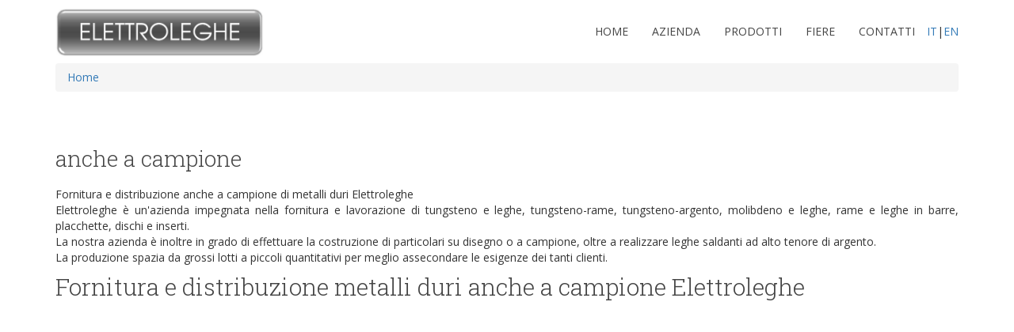

--- FILE ---
content_type: text/html; charset=utf-8
request_url: https://www.elettroleghe.it/seomagic/fornitura-e-distribuzione-metalli-duri-anche-a-campione
body_size: 5792
content:

<!DOCTYPE html>
<html xmlns="http://www.w3.org/1999/xhtml">
<head><title>
	Elettroleghe - Fornitura e distribuzione metalli duri anche a campione
</title><meta charset="utf-8" /><meta http-equiv="x-ua-compatible" content="ie=edge" /><meta name="viewport" content="width=device-width, initial-scale=1" /><link href="https://fonts.googleapis.com/css?family=Open+Sans:400,600,700" rel="stylesheet" type="text/css" /><link href="https://fonts.googleapis.com/css?family=Roboto+Slab:400,300,700" rel="stylesheet" type="text/css" /><link rel="shortcut icon" type="image/x-icon" href="/img/favicon.ico" /><link rel="stylesheet" href="/css/bootstrap.min.css" /> <link rel='stylesheet' href='https://maxcdn.bootstrapcdn.com/font-awesome/4.6.3/css/font-awesome.min.css' /><link rel="stylesheet" href="/css/owl.carousel.css" /><link rel="stylesheet" href="/css/animate.css" /><link rel="stylesheet" href="/css/fancybox/jquery.fancybox.css" /><link rel="stylesheet" href="/css/meanmenu.min.css" /><link rel="stylesheet" type="text/css" href="/lib/rs-plugin/css/settings.css" media="screen" /><link rel="stylesheet" href="/css/normalize.css" /><link rel="stylesheet" href="/css/css.ashx?main.css" /><link rel="stylesheet" href="/css/css.ashx?style.css" /><link rel="stylesheet" href="/css/responsive.css" /><link rel="stylesheet" href="/css/css.ashx?style2.css" /><link href="/css/customization.css" rel="stylesheet" />		
        <script src="/js/vendor/modernizr-2.8.3.min.js"></script>  
    <script src="/js/vendor/jquery-1.11.2.min.js"></script>
    

</head>
<body class="home-2 home-3">
    
<form method="post" action="fornitura-e-distribuzione-metalli-duri-anche-a-campione" id="form1">
<div class="aspNetHidden">
<input type="hidden" name="__EVENTTARGET" id="__EVENTTARGET" value="" />
<input type="hidden" name="__EVENTARGUMENT" id="__EVENTARGUMENT" value="" />
<input type="hidden" name="__VIEWSTATE" id="__VIEWSTATE" value="/[base64]/R/hl9Acmv/TqX/ij4nzJbvoIAoNlZkoZrpPl6uS4w==" />
</div>

<script type="text/javascript">
//<![CDATA[
var theForm = document.forms['form1'];
if (!theForm) {
    theForm = document.form1;
}
function __doPostBack(eventTarget, eventArgument) {
    if (!theForm.onsubmit || (theForm.onsubmit() != false)) {
        theForm.__EVENTTARGET.value = eventTarget;
        theForm.__EVENTARGUMENT.value = eventArgument;
        theForm.submit();
    }
}
//]]>
</script>


<script src="/WebResource.axd?d=i0Eg2KlVhD4p7PNaQGCYiEjao_X_LwoLaQKR1_mLSW--ZAqCf0KrNymd20mcDj09navMD1Ccy7UVbU1y4EeXUmuo9IJkdx5s0Ah9mDrW7tg1&amp;t=638286137964787378" type="text/javascript"></script>


<script src="/ScriptResource.axd?d=QbOyqxdyx3xX-JVyBbtJ0loyZ1mO57K4YLoBAuvjAaR-ns8yGWLO2O4pG-TL0ybqza_ljTGuztRhXqT7zLmSk2fCGQcLMZ588MxQFG2-w8AgeBjGikOTAmyk2iLpoEHWQro2lVgBCKXP1kJ5pksE3yGN1Xuum-PUVW2l54YJM3ADWnhTY1jXi1gCg6F5wu0v0&amp;t=13798092" type="text/javascript"></script>
<script type="text/javascript">
//<![CDATA[
if (typeof(Sys) === 'undefined') throw new Error('ASP.NET Ajax client-side framework failed to load.');
//]]>
</script>

<script src="/ScriptResource.axd?d=SxGvTEPtmGCMKcHK0rRxR6gEfmCxzY2ANwL2Ntbgcm5WLa4Rwlw8xrPR8sDr0r5wjxRtO_EaXg9DQqb0d-SWroXoWRvVOR5hbzNWVW7WHAcyIkOF9UhfUd1J4tuNtRW0aLcUYsb4v4IgcbjZTQYWVBR7PpBTbhyiyHVUgn8zvPqg37bfJT1RpCirtlexAYYo0&amp;t=13798092" type="text/javascript"></script>
<div class="aspNetHidden">

	<input type="hidden" name="__VIEWSTATEGENERATOR" id="__VIEWSTATEGENERATOR" value="23ECC8C0" />
	<input type="hidden" name="__EVENTVALIDATION" id="__EVENTVALIDATION" value="/wEdAAMJbxEodszL7YvnGcGxVgSgmVV4DyvrlnfgsK8M3xNzoN97bOLDO5vJXrfZ//H3TSjLCDb+RXKg3gATKLRoMsrp+uj4iyLGIE+S7VuDODfr8A==" />
</div>
     <div>
	<!-- header start -->
	<header>
		<div class="header-area">
			<div class="container">
				<div class="row">
					<!-- logo start -->
					<div class="col-md-2 col-lg-3">
						<div class="logo">
							<a href="/"><img src="/images/logo.png"  alt=""  /></a>
						</div>
					</div>
					<!-- logo end -->
					<!-- mainmenu start -->
					<div class="col-md-10 col-lg-9">
                        <div class="language">
                            <a href="/it/"><span>IT</span></a><span>|</span><a href="/en/"><span>EN</span></a>
                        </div>
						<div class="mainmenu">
							<nav>								
 <ul id="nav">
<li class=" spanMenu_home selected no-children1">
<a  href="https://www.elettroleghe.it/it/"><span class="spanMenu spanMenu_home selected">Home</span></a></li>
<li class=" spanMenu_azienda no-children1">
<a  href="https://www.elettroleghe.it/it/azienda/"><span class="spanMenu spanMenu_azienda">Azienda</span></a></li>
<li class=" spanMenu_prodotti no-children1">
<a  href="https://www.elettroleghe.it/it/prodotti/"><span class="spanMenu spanMenu_prodotti">Prodotti</span></a></li>
<li class=" spanMenu_fiere no-children1">
<a  href="https://www.elettroleghe.it/it/fiere/"><span class="spanMenu spanMenu_fiere">Fiere</span></a></li>
<li class=" spanMenu_contatti no-children1">
<a  href="https://www.elettroleghe.it/it/contatti/"><span class="spanMenu spanMenu_contatti">Contatti</span></a></li>
</ul>

							</nav>
						</div>
					</div>
					<!-- mainmenu end -->
				</div>
			</div>
		</div>
		<!-- mobile-menu-area start -->
		<div class="mobile-menu-area">
			<div class="container">
                <div class="language">
                            <a href="/it/"><span>IT</span></a><span>|</span><a href="/en/"><span>EN</span></a>
                        </div>
				<div class="row">
					<div class="col-md-12">
						<div class="mobile-menu">
							<div class="logo">
							<a href="/"><img src="/images/logo.png" style="height:20px;"  alt="" /></a>
							</div>
							<nav id="dropdown">
<ul>
<li class=" spanMenu_home selected no-children1">
<a  href="https://www.elettroleghe.it/it/"><span class="spanMenu spanMenu_home selected">Home</span></a></li>
<li class=" spanMenu_azienda no-children1">
<a  href="https://www.elettroleghe.it/it/azienda/"><span class="spanMenu spanMenu_azienda">Azienda</span></a></li>
<li class=" spanMenu_prodotti no-children1">
<a  href="https://www.elettroleghe.it/it/prodotti/"><span class="spanMenu spanMenu_prodotti">Prodotti</span></a></li>
<li class=" spanMenu_fiere no-children1">
<a  href="https://www.elettroleghe.it/it/fiere/"><span class="spanMenu spanMenu_fiere">Fiere</span></a></li>
<li class=" spanMenu_contatti no-children1">
<a  href="https://www.elettroleghe.it/it/contatti/"><span class="spanMenu spanMenu_contatti">Contatti</span></a></li>
</ul>

							</nav>
						</div>					
					</div>
				</div>
			</div>
		</div>
		<!-- mobile-menu-area end -->		
	</header>

   <section id="breadcrumb-container">
    <div class="container">
                <ol class="breadcrumb">
                    <li><a href="/">Home</a></li>
                    
                     
                </ol>
    </div>
</section>

	<!-- header end -->
        
        

        <div class="container" style="min-height:500px; padding-top:50px; padding-bottom:50px; display:block; text-align:justify" >

           <h1>anche a campione</h1>
<p>Fornitura e distribuzione anche a campione di metalli duri Elettroleghe<br />Elettroleghe è un'azienda impegnata nella fornitura e lavorazione di tungsteno e leghe, tungsteno-rame, tungsteno-argento, molibdeno e leghe, rame e leghe in barre, placchette, dischi e inserti.<br />La nostra azienda è inoltre in grado di effettuare la costruzione di particolari su disegno o a campione, oltre a realizzare leghe saldanti ad alto tenore di argento.<br />La produzione spazia da grossi lotti a piccoli quantitativi per meglio assecondare le esigenze dei tanti clienti.</p>
<h2>Fornitura e distribuzione metalli duri anche a campione Elettroleghe</h2>
   
        </div>



         
    <!-- footer start -->
         <script type="text/javascript">
//<![CDATA[
Sys.WebForms.PageRequestManager._initialize('ctl00$ScriptManager1', 'form1', ['tctl00$UpdatePanel1','UpdatePanel1'], [], [], 90, 'ctl00');
//]]>
</script>

	<footer>
		<!-- footer-top-area start -->
		<div class="footer-top-area">
			<div class="container">
				<div class="row">                  
					<!-- newsletter start -->
					<div class="col-xs-12 col-sm-4 col-md-4 col-lg-4">
                        <a style='color:#bd484e;' href="/it/prodotti/tungsteno-e-molibdeno_40">Landing Page 1</a><div style='clear:both; height:8px;'></div>
						<div class="newsletter">
							<h3 style="margin-bottom:12px;">Email Newsletters:</h3>
                              <div id="UpdatePanel1">
	
                            <div>
							<input name="ctl00$TextBoxEmail" type="text" id="TextBoxEmail" placeholder="Email Address" /><a id="ButtonNewsletter" href="javascript:__doPostBack(&#39;ctl00$ButtonNewsletter&#39;,&#39;&#39;)">
                                    <button type="submit" disabled="disabled" ><i class="fa fa-envelope"></i></button>
                                    </a>                    
                            
                           </div>
                                
                        
</div>
								<div><a href='https://www.elettroleghe.it/it/privacy_policy/'>Privacy Policy</a>  </div>

                                </div>
						</div>
										<!-- newsletter end -->
					<!-- footer-contact start -->
					<div class="col-xs-12 col-sm-4 col-md-4 col-lg-4">
						<div class="footer-contact">
							<ul>
								<li>
									<span>Address:</span>
									<span>Elettroleghe srl<br/>
Via Paruta 38<br/>
I - 20127 Milano<br/>
C.F./P.IVA 09758440151<br/>
REA 1313417</span>								
								</li>
								<li>
									<span>
                                        Phone:
                                        <br />
                                        Fax:
									</span>	
									<span>+39 02 25 91 308<br/>
+39 02 37 92 1100</span>									
								</li>
							</ul>
						</div>
					</div>
					<!-- footer-contact end -->
					<!-- footer-contact start -->
					<div class="col-xs-12 col-sm-4 col-md-4 col-lg-4">
						<div class="footer-contact">
							<ul>
								<li class="cc-space">
<span>Email:</span>
									<span>
<a target='_blank' href='mailto:info@elettroleghe.it '>info@elettroleghe.it </a>&nbsp;<br />
<a target='_blank' href='mailto:elettroleghe@legalmail.it'>elettroleghe@legalmail.it</a>	&nbsp;
									</span>
									<div class="su-spacer"></div>
								</li>
								<li>
                                <span id="LabelFollowUs">Follow us:</span>
									<span>
                                        
<a target='_blank' href='https://www.facebook.com/elettroleghe'><i class='fa fa-facebook' ></i></a>
                                            
<a target='_blank' href='https://plus.google.com/116172372918572679222'><i class='fa fa-google' ></i></a>
                                            
									</span>									
								</li>
							</ul>
						</div>
					</div>
					<!-- footer-contact end -->
				</div>
			</div>
		</div>
        		<!-- footer-top-area end -->
		<!-- footer-bottom-area start -->
		<div class="footer-bottom-area">
			<div class="container">
				<div class="row">
					<div class="col-xs-12 col-sm-12 col-md-6">
						<div class="copyright">
							<p>COPYRIGHT © 2016 ALL RIGHT RESERVED BY ELETTROLEGHE SRL </p>
						</div>
					</div>
					<div class="col-xs-12 col-sm-12 col-md-6">
                        <a href="http://www.techstyle.it/" target="_blank" class="techstyle">Tech Style srl</a>
						<div class="footer-menu">
							<nav>
                               <ul>
<li class=" spanMenu_home selected no-children1">
<a  href="https://www.elettroleghe.it/it/"><span class="spanMenu spanMenu_home selected">Home</span></a></li>
<li class=" spanMenu_azienda no-children1">
<a  href="https://www.elettroleghe.it/it/azienda/"><span class="spanMenu spanMenu_azienda">Azienda</span></a></li>
<li class=" spanMenu_prodotti no-children1">
<a  href="https://www.elettroleghe.it/it/prodotti/"><span class="spanMenu spanMenu_prodotti">Prodotti</span></a></li>
<li class=" spanMenu_fiere no-children1">
<a  href="https://www.elettroleghe.it/it/fiere/"><span class="spanMenu spanMenu_fiere">Fiere</span></a></li>
<li class=" spanMenu_contatti no-children1">
<a  href="https://www.elettroleghe.it/it/contatti/"><span class="spanMenu spanMenu_contatti">Contatti</span></a></li>
</ul>

							</nav>
						</div>
					</div>
				</div>
			</div>
		</div>
		<!-- footer-bottom-area end -->
	</footer>
	<!-- footer end -->
    <script src="/js/bootstrap.min.js"></script>
    <script src="/js/owl.carousel.min.js"></script>
    <script src="/js/jquery.meanmenu.js"></script>
    <script src="/js/jquery.countdown.min.js"></script>
    <script src="/js/parallax.js"></script>	
    <script src="/js/jquery.collapse.js"></script>
    <script src="/js/jquery.easing.1.3.min.js"></script>
    <script src="/js/jquery.scrollUp.min.js"></script>	
    <script src="/js/jquery.knob.js"></script>	
	<script src="/js/jquery.appear.js"></script>	
	<script src="/js/jquery.mixitup.min.js"></script>	
	<script src="/js/fancybox/jquery.fancybox.pack.js"></script>	
    <script src="/js/jquery.counterup.min.js"></script>
    <script src="/js/waypoints.min.js"></script>	
	<!-- rs-plugin js -->
	<script type="text/javascript" src="/lib/rs-plugin/js/jquery.themepunch.tools.min.js"></script>   
	<script type="text/javascript" src="/lib/rs-plugin/js/jquery.themepunch.revolution.min.js"></script>
	<script src="/lib/rs-plugin/rs.home.js"></script>			
	<!-- wow js -->
    <script src="/js/wow.js"></script>		
	<script>
		new WOW().init();
	</script>		
	<!-- plugins js -->
    <script src="/js/plugins.js"></script>		
	<!-- main js -->
    <script src="/js/main.js"></script>
    <script src="/js/integration.js"></script>
    </div>
</form>  
    
    <script>
  (function(i,s,o,g,r,a,m){i['GoogleAnalyticsObject']=r;i[r]=i[r]||function(){
  (i[r].q=i[r].q||[]).push(arguments)},i[r].l=1*new Date();a=s.createElement(o),
  m=s.getElementsByTagName(o)[0];a.async=1;a.src=g;m.parentNode.insertBefore(a,m)
  })(window,document,'script','//www.google-analytics.com/analytics.js','ga');

  ga('create', 'UA-75462965-1', 'auto');
  ga('send', 'pageview');

</script>
</body>
</html>


--- FILE ---
content_type: text/css
request_url: https://www.elettroleghe.it/css/responsive.css
body_size: 2371
content:
/* Large desktop :1200px. */
@media (min-width: 1200px) {
 
}
 
/* Normal desktop :992px. */
@media (min-width: 992px) and (max-width: 1169px) {
.features-info-text h3 {
  font-size: 22px;
}
.mainmenu ul#nav li .mega-menu {
  width: 812px;
}
.blog-column-5 {
  width: 25%;
}
.portfolio-column-6-area .single-awesome-portfolio {
  width: 20%;
}
.plan-a p {
  overflow: hidden;
}
.team-m-img img {
  width: 100%;
}
.testimonial-list .owl-nav .owl-prev i, .testimonial-list .owl-nav .owl-next i {
  margin: 0 -7px;
}

}
 
/* Tablet desktop :768px. */
@media (min-width: 768px) and (max-width: 991px) {
.mobile-menu-area{display:block}
.header-area {
  display: none;
}
.logo {
  height: inherit;
  padding: 0;
  position: absolute;
  top: 9px;
  left: 30px;
  z-index: 999999;
}
.mean-container a.meanmenu-reveal {
  float: right;
  margin-right: 7px;
}
.features-info-text h3 {
  font-size: 19px;
}
.creative-text {
  margin-top: 30px;
}
.even {
  width: 50%;
}
.copyright {
  text-align: center;
}
.footer-menu ul {
  margin-top: 8px;
  text-align: center;
}
.single-counter h1 {
  font-size: 55px;
}
.sigle-clients-brand a {
  margin-bottom: 2px;
}
.video-area .section-heading-3 {
  margin-top: 0;
}
.single-offer {
  margin-bottom: 0;
  min-height: 155px;
}
.member-icon-a {
  margin-top: -28px;
  padding: 12px;
}
.mainmenu ul#nav li .mega-menu-shop {
  width: 260px!important;
}
.single-service-4 h3 {
  font-size: 23px;
}
.category-info a h3 {
  font-size: 15px;
}
.single-brand-4 a img {
  padding: 0;
}
.single-brand-4 a::after {
  bottom: -24px;
}
h1.about-intensy-title {
  font-size: 38px;
}
.about-brand a {
  padding: 25px 10px;
}
.single-skill-about {
  margin-bottom: 30px;
}
.breadcrumb-area {
  padding-top: 0;
}
.about-brand {
  padding-left: 5px;
}
.about-brand-list {
  margin-left: -5px;
}
.popular-post-content {
  overflow: hidden;
}
.panination ul li {
  margin-bottom: 10px;
}
.blog-column-area .single-blog-column {
  margin-bottom: 0;
  min-height: 360px;
}
a.blog-column-title {
  font-size: 17px;
}
.blog-column-5 {
  width: 33.33%;
}
.portfolio-column-5-area .single-awesome-portfolio {
  width: 25%;
}
.portfolio-column-6-area .single-awesome-portfolio {
  width: 25%;
}
.contact-map {
  margin-top: 25px;
}
.sign-up a {
  padding: 10px 15px;
}
.lead-img {
  width: 100%;
}
.lead-content {
  width: 100%;
}
.team-3-skill-img {
  margin-top: 30px;
}
.call-left {
  width: 70%;
}
.team-m-img img {
  width: 100%;
}
.testimonial-list .owl-nav .owl-prev i, .testimonial-list .owl-nav .owl-next i {
  margin: 0 -17px;
}
   
}
 
/* small mobile :320px. */
@media (max-width: 767px) {
.container {width:300px}
.mobile-menu-area{display:block}
.header-area {
  display: none;
}
.logo {
  height: inherit;
  left: 30px;
  padding: 0;
  position: absolute;
  top: 6px;
  z-index: 999999;
}
.mean-container a.meanmenu-reveal {
  float: right;
  margin-right: 7px;
}
.welcome-text h1 {
  font-size: 35px;
  margin-bottom: 0px;
}
.single-features-1 {
  margin-bottom: 30px;
}
.awesome-portfolio-menu ul li {
  margin-bottom: 8px;
}
.single-awesome-portfolio {
  width: 50%;
}
.single-creative-member {
  margin-bottom: 30px;
}
.single-skill {
  margin-bottom: 30px;
}
.even {
  width: 100%;
}
.latest-blog-desc {
  width: 100%;
}
.single-brand {
  margin-bottom: 10px;
}
.newsletter {
  margin-bottom: 35px;
}
.copyright {
  text-align: center;
}
.footer-menu ul {
  text-align: center;
  margin-top: 8px;
}
.single-service {
  margin-bottom: 25px;
}
.item-space {
  margin-bottom: 0;
}
.features-desc {
  margin-top: 35px;
}
.single-counter h1 {
  font-size: 55px;
}
.single-counter {
  margin-bottom: 30px;
}
.macbook-content {
  margin-top: 35px;
}
.sigle-clients-brand {
  width: 100%;
  margin-bottom: 15px;
}
.single-blog-post {
  margin-bottom: 25px;
}
.single-share {
  width: 100%;
  margin-bottom: 15px;
}
.single-about {
  margin-bottom: 30px;
}
.single-features {
  margin-bottom: 30px;
}
.cat-heading-4 {
  margin-bottom: 25px;
  margin-top: 30px;
}
.video-text {
  margin-top: 0;
  top: 18%;
}
.video-text h1 {
  display: none;
}
#bg-container {
  height: inherit;
}
.video-text p {
  margin-bottom: 6px;
}
.single-ship {
  margin-bottom: 20px;
}
.single-brand-4 a {
  padding: 0;
  display: inline-block;
}
.single-brand-4 a img {
  padding: 0;
}
.single-brand-4 {
  margin-bottom: 25px;
  width: 100%;
  text-align: center;
}
.single-brand-4 a::before {
  display: none;
}
.single-brand-4 a::after {
  display: none;
}
.breadcrumb-area {
  padding-top: 0;
}
.breadcrumb-title h1 {
  font-size: 37px;
  line-height: 58px;
}
.about-intensy-img {
  margin-top: 30px;
}
.single-skill-about {
  margin-bottom: 30px;
}
.about-brand {
  margin-bottom: 20px;
  width: 100%;
}
.blog-border {
  border-right: medium none;
  padding-right: 15px;
}
.panination ul li a {
  padding: 5px 15px;
}
.blog-padding {
  padding-left: 15px;
  padding-top: 0;
  padding-bottom: 40px;
}
.blog-column-menu ul li {
  margin-bottom: 10px;
  padding: 7px 12px;
}
.blog-column-5-area .blog-column-menu ul li {
  margin: 0 4px 10px;
}
.blog-column-5 {
  width: 100%;
}
.item-a-img {
  margin-bottom: 20px;
}
.item-a-info {
  overflow: visible;
}
.portfolio-column-3-area .portfolio-column-menu ul li {
  border: 1px solid #3288c4;
  float: none;
  margin-right: 5px;
}
.portfolio-column-5-area .single-awesome-portfolio {
  width: 100%;
}
.portfolio-column-6-area .awesome-portfolio-menu ul {
  text-align: center;
}
.single-features img {
  width: 100%;
}
.page-right {
  float: left;
  margin-top: 8px;
}
.convert-cart input[type="button"] {
  margin-bottom: 10px;
}
.contact-map {
  margin-top: 25px;
}
.single-help {
  margin-bottom: 15px;
}
.help-border {
  border-right: 0 none;
  padding-right: 15px;
}
.help-right {
  margin-bottom: 30px;
  padding-left: 0;
}
.work-img {
  margin-bottom: 15px;
}
.single-plan {
  margin-bottom: 20px;
  width: 100%;
}
.standard-space {
  margin-top: 0;
}
.pricing-img {
  margin-bottom: 15px;
}
.product-desc {
  margin-top: 30px;
}
.color-size-list {
  width: 125px;
}
.number-select input[type="number"] {
  margin-bottom: 10px;
}
.tab-p-rating {
  display: none;
}
.list-note {
  display: none;
}
.tab-admin {
  width: 70%;
} 
.s-p-single {
  margin-top: 50px;
}
.service-dev-text {
  margin-top: 20px;
}
.service-accordion .service-acc-img {
  padding-right: 0;
  width: 100%;
}
.service-accordion .service-acc-text {
  margin-top: 10px;
  width: 100%;
}
.team-counter-list {
  border-right: 0 none;
  margin-bottom: 20px;
  width: 100%;
}
.team-2-border {
  border-right: 0 none;
}
.team-two-bottom-area .single-team {
  border-bottom: 0 none;
}
.lead-img {
  width: 100%;
}
.lead-content {
  width: 100%;
}
.our-leaders {
  margin-bottom: 20px;
}
.team-3-skill-img {
  margin-top: 25px;
}
.call-right {
  margin-bottom: 20px;
  margin-top: 35px;
}
.call-left {
  float: none;
}
.call-right {
  float: none;
  margin-top: 35px;
}
.call-right a {
  margin: 2px 0 0;
}
.team-3-counter-list {
  margin-bottom: 20px;
}
.team-m-img img {
  width: 100%;
}
.team-m-desc {
  margin: 30px 10px 0;
  overflow: hidden;
}
.testimonial-list .owl-nav .owl-prev i, .testimonial-list .owl-nav .owl-next i {
  margin: 0 -43px;
}
 
}
 
/* Large Mobile :480px. */
 
@media only screen and (min-width: 480px) and (max-width: 767px) {
.container {width:450px}
.video-text {
  top: 25%;
} 
.blog-column-menu ul {
  text-align: center;
} 
 
}
 


--- FILE ---
content_type: text/css; charset=utf-8
request_url: https://www.elettroleghe.it/css/css.ashx?style2.css
body_size: 2297
content:
body {
}



.language {
float:right;
margin-top:30px;
}
@media (max-width: 991px) {
    .language {
    float:right;
    margin:-32px 60px 0 0;
    }
}

.company-area {
    background: #FFFFFF;
}
.awesome-img img {width:100%;}

.offer-icon i {margin:0 5px;}



@media (max-width: 900px){
    .single-awesome-portfolio { width: 50%;    }   
}

@media (max-width: 600px){
    .single-awesome-portfolio { width: 100%;    }   
}

.footer-menu { text-transform:uppercase;
}


.form-contatti div.separator { clear:both; height:3px;
}
.form-contatti div.separator2 { clear:both; height:12px;
}

.form-contatti span.etichetta { color:#444;
}

.form-contatti input.textbox, .form-contatti textarea.textbox {
        height: 38px;
    width: 100%;
    max-width:500px;
    background: #fff;
    border: none;
    border: 1px solid #ddd;
    padding-left: 10px;
}

.form-contatti textarea.textbox { height:85px;
}

.form-contatti input[type=submit].readon { margin-top:10px;
}

    .form-contatti input[type=submit].readon.loading { display:none;
    }

.form-contatti span.validator{ font-weight:bold; color:red; margin-left:3px;}
.form-contatti span.emailvalidator { font-weight:bold; color:red;  margin-left:0px;    }
.form-contatti div.form_tipo_Flag input[type=checkbox]  { float:left; display:block;  margin-right:4px;}
.form-contatti div.form_tipo_Flag .etichetta { font-weight:bold; }

.single-awesome-portfolio {
    width: 33.3%;
    float: left;
    overflow: hidden;
}


.tparrows.preview3 .tp-arr-titleholder {
display:none;
}

.pages-area {
background-image:url(../img/03.jpg);
}
.portfolio-column-photo img {
height:120px;
width:auto;
margin:0 auto;
display:block;
}



/*NEWS*//*NEWS*//*NEWS*//*NEWS*//*NEWS*//*NEWS*//*NEWS*//*NEWS*//*NEWS*//*NEWS*/
.news {float:left; margin:30px 0;}
.news-img {
width:20%;
height:200px;
float:left;
display:block;
background-image:url(../images/blog1.jpg);
background-size:cover;
background-position:center center;
margin-right:3%;
}

.news h2 {
position:relative;
float:left;
width:77%;
}
.news h2:before {
background: rgba(0, 0, 0, 0) linear-gradient(to right, #ddd 0%, rgba(255, 255, 255, 0) 100%) repeat scroll 0 0;
bottom: -18px;
content: "";
display: block;
height: 2px;
left: 0;
position: absolute;
transition: bottom 0.25s ease-in-out 0s;
width: 100%;
}


.news p {height:80px; overflow:hidden; float:left; width:77%;  margin-top:15px;}
.news .read-more {border:2px solid #ddd; padding:5px 15px; margin-top:9px; font-weight:600; color:#808080; float:left; 
transition:300ms all;
-webkit-transition:300ms all;
-o-transition:300ms all;
-moz-transition:300ms all;
}
.news .read-more:hover {background-color:#808080; border-color:#808080; color:white; cursor:pointer;}


@media all and (max-width: 776px){

    .news-img {
    width:25%;
    height:70px;
    margin:0 4% 0 0  ;

    width:100%;
    height:140px;
    margin:0 0 20px 0;
    }
    .news h2 {
    width:71%;
    font-size:22px;
    line-height:26px;

    width:100%;
    }
    .news p {
    width:100%;
    }
    .news .read-more{
    margin:5px 0%;
    padding:5px 0;
    box-sizing:border-box;
    border:none;
    }
    .news .read-more:hover{
    padding:5px 15px;
    }
}

@media all and (max-width: 479px) {
    .news {
        margin-bottom: 20px;
    }

    .news-img {
        width: 100%;
        height: 140px;
        margin: 0 0 20px 0;
    }

    .news h2 {
        width: 100%;
        font-size: 18px;
        line-height: 26px;
        text-align: center;
    }

    .news p {
        display: none;
    }

    .news .read-more {
        text-align: center;
        width: 100%;
    }

        .news .read-more:hover {
            padding: 5px 0;
        }
}

/*NEWS*//*NEWS*//*NEWS*//*NEWS*//*NEWS*//*NEWS*//*NEWS*//*NEWS*//*NEWS*//*NEWS*/






/*CONTATTI*/

.contatti {
margin:0px 50px;
width:400px;
float:right;
}

.contatti_sx {
float:left; width:400px; display:block; min-height:500px;
}
.contatti label {
font-weight:400;
margin:5px;
}

.contatti .label, .contatti .text   {
width:260px;
font-size:14px;
color:#808080;
font-weight:400;
line-height:25px;
height:25px;
margin-bottom:5px;
margin-top:10px;
text-align:left;
}

.contatti .input1, .contatti select, .contatti input{
font-size:15px;
margin-bottom:5px;
margin-top:0px;
font-weight:400;
line-height:40px;
height:40px;
width:100%;
margin:0 0;
border:1px solid #ededed;
border-radius:3px;
display:block;
}
.contatti .validator{float:left; margin:5px 0 0 -20px;}

.contatti textarea{
font-size:15px;
margin-bottom:5px;
margin-top:5px;
font-weight:400;
line-height:20px;
height:100px;
width:100%;
border:1px solid #ededed;
border-radius:3px;
}


.contatti .invia {
margin:40px 0;
background-color:#005a87;
color:white;
text-align:center;
width:80px;
height:35px;
line-height:35px;
border-radius:3px;
border:1px solid #393939;
padding:0px 20px;
}

.contatti .invia:hover{cursor:pointer;}

.lavora_con_noi {
background-image:url(../img/lavora_con_noi.png);
background-position:right top;
background-repeat:no-repeat;
}

label {font-size:14px;}




.techstyle {
color:white;
background-image:url(../images/techstyle_white.png);

float:right;
background-position:right center;
background-repeat:no-repeat;
padding:0 35px 0 20px;
}

@media (max-width:992px){
    .techstyle {
        width:150px;
        display:block;
        margin:20px auto;
        float:none;
    }
}

div.gallery
{
    display:inline-block;
}
.gallerythu { width:120px; height:120px; background-color:#ffffff; background-position:center center;
              background-size:cover;  background-repeat:no-repeat;
              border:3px solid #COLORE2;  float:left; display:inline-block; margin:5px;
}

div.galleryclear{ clear:both; width:100%;}


.fancybox-overlay { z-index:8010;
}

@media (max-width: 900px){
    .single-awesome-portfolio { width: 50%;    }   
}

@media (max-width: 600px){
    .single-awesome-portfolio { width: 100%;    }   
}

.footer-menu { text-transform:uppercase;
                display:none;
}

--- FILE ---
content_type: text/plain
request_url: https://www.google-analytics.com/j/collect?v=1&_v=j102&a=1571585338&t=pageview&_s=1&dl=https%3A%2F%2Fwww.elettroleghe.it%2Fseomagic%2Ffornitura-e-distribuzione-metalli-duri-anche-a-campione&ul=en-us%40posix&dt=Elettroleghe%20-%20Fornitura%20e%20distribuzione%20metalli%20duri%20anche%20a%20campione&sr=1280x720&vp=1280x720&_u=IEBAAEABAAAAACAAI~&jid=409670458&gjid=185634718&cid=280140644.1769206530&tid=UA-75462965-1&_gid=1351072318.1769206530&_r=1&_slc=1&z=2099095309
body_size: -451
content:
2,cG-KKWYGM88WW

--- FILE ---
content_type: application/javascript
request_url: https://www.elettroleghe.it/js/main.js
body_size: 1911
content:
(function ($) {
 "use strict";
	
$(document).ready(function(){
	
/*---------------------
 jQuery MeanMenu
--------------------- */
	jQuery('nav#dropdown').meanmenu();	
	
/*---------------------
 mixItUp
--------------------- */	
	
   $('.awesome-portfolio-content').mixItUp({
   animation: {
	   effects: 'rotateZ',
	   duration: 1000,
		}
	});
	
   $('.blog-column-content').mixItUp({
   animation: {
	   effects: 'scale',
	   duration: 1000,
		}
	});	
	
   $('.portfolio-column-content').mixItUp({
   animation: {
	   effects: 'fade rotateY(-180deg)',
	   duration: 1000,
		}
	});	
	
/*---------------------
 fancybox
--------------------- */	
	$('.fancybox').fancybox();
	
/*---------------------
 TOP Menu Stick
--------------------- */
	var s = $("#sticker");
	var pos = s.position();					   
	$(window).scroll(function () {
	    if (pos) {
	        var windowpos = $(window).scrollTop();
	        if (windowpos > pos.top) {
	            s.addClass("stick");
	        } else {
	            s.removeClass("stick");
	        }
	    }
	});	

/*---------------------
 testimonial-curosel
--------------------- */
	$('.testimonial-curosel').owlCarousel({
		loop:true,
		margin:0,
		nav:false,
		animateOut: 'slideOutDown',
		animateIn: 'zoomInLeft',		
		autoplay:false,
		smartSpeed:3000,
		navText: ["<i class='fa fa-angle-left'></i>","<i class='fa fa-angle-right'></i>"],
		responsive:{
			0:{
				items:1
			},
			600:{
				items:1
			},
			1000:{
				items:1
			}
		}
	})	

/*---------------------
 device-curosel
--------------------- */
	$('.device-curosel').owlCarousel({
		loop:true,
		margin:0,
		nav:false,		
		autoplay:false,
		smartSpeed:1000,
		navText: ["<i class='fa fa-angle-left'></i>","<i class='fa fa-angle-right'></i>"],
		responsive:{
			0:{
				items:1
			},
			600:{
				items:1
			},
			1000:{
				items:1
			}
		}
	})
	
/*---------------------
 macbook-list
--------------------- */
	$('.macbook-list').owlCarousel({
		loop:true,
		margin:0,
		nav:false,		
		autoplay:false,
		smartSpeed:1000,
		navText: ["<i class='fa fa-angle-left'></i>","<i class='fa fa-angle-right'></i>"],
		responsive:{
			0:{
				items:1
			},
			600:{
				items:1
			},
			1000:{
				items:1
			}
		}
	})	
	
/*---------------------
 brand-curosel-3
--------------------- */
	$('.brand-curosel-3').owlCarousel({
		loop:true,
		margin:0,
		nav:false,		
		autoplay:true,
		smartSpeed:1000,
		navText: ["<i class='fa fa-angle-left'></i>","<i class='fa fa-angle-right'></i>"],
		responsive:{
			0:{
				items:1
			},
			600:{
				items:3
			},
			1000:{
				items:4
			}
		}
	})
	
/*---------------------
 upcoming-product-list
--------------------- */
	$('.upcoming-product-list').owlCarousel({
		loop:true,
		margin:10,
		nav:true,		
		autoplay:false,
		smartSpeed:1000,
		navText: ["<i class='fa fa-angle-left'></i>","<i class='fa fa-angle-right'></i>"],
		responsive:{
			0:{
				items:1
			},
			600:{
				items:4
			},
			1000:{
				items:6
			}
		}
	})

/*---------------------
 office-banner
--------------------- */
	$('.office-banner').owlCarousel({
		loop:true,
		margin:10,
		nav:true,
		animateIn: 'fadeIn',		
		autoplay:false,
		smartSpeed:3000,
		navText: ["<i class='fa fa-angle-left'></i>","<i class='fa fa-angle-right'></i>"],
		responsive:{
			0:{
				items:1
			},
			600:{
				items:1
			},
			1000:{
				items:1
			}
		}
	})	
	
/*---------------------
 team-2-curosel
--------------------- */
	$('.team-2-curosel').owlCarousel({
		loop:true,
		margin:10,
		nav:true,
		autoplay:false,
		stagePadding: 50,
		smartSpeed:1000,
		navText: ["<i class='fa fa-angle-left'></i>","<i class='fa fa-angle-right'></i>"],
		responsive:{
			0:{
				items:1
			},
			770:{
				items:3
			},
			1000:{
				items:5
			}
		}
	})

/*---------------------
 testimonial-list
--------------------- */
	$('.testimonial-list').owlCarousel({
		loop:true,
		margin:10,
		nav:true,
		animateOut: 'slideOutDown',
		animateIn: 'flipInX',		
		autoplay:true,
		smartSpeed:1000,
		navText: ["<i class='fa fa-angle-left'></i>","<i class='fa fa-angle-right'></i>"],
		responsive:{
			0:{
				items:1
			},
			600:{
				items:1
			},
			1000:{
				items:1
			}
		}
	})	
	
	
	
}); 

/*---------------------
 about-counter
--------------------- */	
    $('.counter').counterUp({
        delay: 50,
        time: 3000
    });
	
/*---------------------
 team-counter
--------------------- */	
    $('.team-counter').counterUp({
        delay: 50,
        time: 3000
    });

/*---------------------
 team-3-couter
--------------------- */	
    $('.team-3-couter').counterUp({
        delay: 50,
        time: 3000
    });
		

/*---------------------
   scrollUp
--------------------- */	
	$.scrollUp({
        scrollText: '<i class="fa fa-angle-double-up"></i>',
        easingType: 'linear',
        scrollSpeed: 900,
        animation: 'fade'
    });

/* --------------------------------------------------------
   qa-accordion
* -------------------------------------------------------*/ 
	$(".qa-accordion").collapse({
		accordion:true,
	  open: function() {
		this.slideDown(550);
	  },
	  close: function() {
		this.slideUp(550);
	  }		
	});		

/* --------------------------------------------------------
   contact-accordion
* -------------------------------------------------------*/ 
	$(".contact-accordion").collapse({
		accordion:true,
	  open: function() {
		this.slideDown(550);
	  },
	  close: function() {
		this.slideUp(550);
	  }		
	});	

/* --------------------------------------------------------
   faq-accordion
* -------------------------------------------------------*/ 
	$(".faq-accordion").collapse({
		accordion:true,
	  open: function() {
		this.slideDown(550);
	  },
	  close: function() {
		this.slideUp(550);
	  }		
	});		
	
/*---------------------
   Circular Bars - Knob
--------------------- */	
	  if(typeof($.fn.knob) != 'undefined') {
		$('.knob').each(function () {
		  var $this = $(this),
			  knobVal = $this.attr('data-rel');
	
		  $this.knob({
			'draw' : function () { 
			  $(this.i).val(this.cv + '%')
			}
		  });
		  
		  $this.appear(function() {
			$({
			  value: 0
			}).animate({
			  value: knobVal
			}, {
			  duration : 2000,
			  easing   : 'swing',
			  step     : function () {
				$this.val(Math.ceil(this.value)).trigger('change');
			  }
			});
		  }, {accX: 0, accY: -150});
		});
	  }	

/*---------------------
 countdown
--------------------- */
	$('[data-countdown]').each(function() {
	  var $this = $(this), finalDate = $(this).data('countdown');
	  $this.countdown(finalDate, function(event) {
		$this.html(event.strftime('<span class="cdown days"><span class="time-count">%-D</span> <p>Days</p></span> <span class="cdown hour"><span class="time-count">%-H</span> <p>Hour</p></span> <span class="cdown minutes"><span class="time-count">%M</span> <p>Min</p></span> <span class="cdown second"> <span><span class="time-count">%S</span> <p>Sec</p></span>'));
	  });
	});	



})(jQuery);

--- FILE ---
content_type: application/javascript
request_url: https://www.elettroleghe.it/js/jquery.knob.js
body_size: 7462
content:
/*!jQuery Knob*/
/**
 * Downward compatible, touchable dial
 *
 * Version: 1.2.10
 * Requires: jQuery v1.7+
 *
 * Copyright (c) 2012 Anthony Terrien
 * Under MIT License (http://www.opensource.org/licenses/mit-license.php)
 *
 * Thanks to vor, eskimoblood, spiffistan, FabrizioC
 */
(function (factory) {
    if (typeof define === 'function' && define.amd) {
        // AMD. Register as an anonymous module.
        define(['jquery'], factory);
    } else {
        // Browser globals
        factory(jQuery);
    }
}(function ($) {

    /**
     * Kontrol library
     */
    "use strict";

    /**
     * Definition of globals and core
     */
    var k = {}, // kontrol
        max = Math.max,
        min = Math.min;

    k.c = {};
    k.c.d = $(document);
    k.c.t = function (e) {
        return e.originalEvent.touches.length - 1;
    };

    /**
     * Kontrol Object
     *
     * Definition of an abstract UI control
     *
     * Each concrete component must call this one.
     * <code>
     * k.o.call(this);
     * </code>
     */
    k.o = function () {
        var s = this;

        this.o = null; // array of options
        this.$ = null; // jQuery wrapped element
        this.i = null; // mixed HTMLInputElement or array of HTMLInputElement
        this.g = null; // deprecated 2D graphics context for 'pre-rendering'
        this.v = null; // value ; mixed array or integer
        this.cv = null; // change value ; not commited value
        this.x = 0; // canvas x position
        this.y = 0; // canvas y position
        this.w = 0; // canvas width
        this.h = 0; // canvas height
        this.$c = null; // jQuery canvas element
        this.c = null; // rendered canvas context
        this.t = 0; // touches index
        this.isInit = false;
        this.fgColor = null; // main color
        this.pColor = null; // previous color
        this.dH = null; // draw hook
        this.cH = null; // change hook
        this.eH = null; // cancel hook
        this.rH = null; // release hook
        this.scale = 1; // scale factor
        this.relative = false;
        this.relativeWidth = false;
        this.relativeHeight = false;
        this.$div = null; // component div

        this.run = function () {
            var cf = function (e, conf) {
                var k;
                for (k in conf) {
                    s.o[k] = conf[k];
                }
                s._carve().init();
                s._configure()
                 ._draw();
            };

            if (this.$.data('kontroled')) return;
            this.$.data('kontroled', true);

            this.extend();
            this.o = $.extend({
                    // Config
                    min: this.$.data('min') !== undefined ? this.$.data('min') : 0,
                    max: this.$.data('max') !== undefined ? this.$.data('max') : 100,
                    stopper: true,
                    readOnly: this.$.data('readonly') || (this.$.attr('readonly') === 'readonly'),

                    // UI
                    cursor: this.$.data('cursor') === true && 30
                            || this.$.data('cursor') || 0,
                    thickness: this.$.data('thickness')
                               && Math.max(Math.min(this.$.data('thickness'), 1), 0.01)
                               || 0.35,
                    lineCap: this.$.data('linecap') || 'butt',
                    width: this.$.data('width') || 200,
                    height: this.$.data('height') || 200,
                    displayInput: this.$.data('displayinput') == null || this.$.data('displayinput'),
                    displayPrevious: this.$.data('displayprevious'),
                    fgColor: this.$.data('fgcolor') || '#87CEEB',
                    inputColor: this.$.data('inputcolor'),
                    font: this.$.data('font') || 'Arial',
                    fontWeight: this.$.data('font-weight') || 'bold',
                    inline: false,
                    step: this.$.data('step') || 1,
                    rotation: this.$.data('rotation'),

                    // Hooks
                    draw: null, // function () {}
                    change: null, // function (value) {}
                    cancel: null, // function () {}
                    release: null, // function (value) {}

                    // Output formatting, allows to add unit: %, ms ...
                    format: function(v) {
                        return v;
                    },
                    parse: function (v) {
                        return parseFloat(v);
                    }
                }, this.o
            );

            // finalize options
            this.o.flip = this.o.rotation === 'anticlockwise' || this.o.rotation === 'acw';
            if (!this.o.inputColor) {
                this.o.inputColor = this.o.fgColor;
            }

            // routing value
            if (this.$.is('fieldset')) {

                // fieldset = array of integer
                this.v = {};
                this.i = this.$.find('input');
                this.i.each(function(k) {
                    var $this = $(this);
                    s.i[k] = $this;
                    s.v[k] = s.o.parse($this.val());

                    $this.bind(
                        'change blur',
                        function () {
                            var val = {};
                            val[k] = $this.val();
                            s.val(val);
                        }
                    );
                });
                this.$.find('legend').remove();
            } else {

                // input = integer
                this.i = this.$;
                this.v = this.o.parse(this.$.val());
                this.v === '' && (this.v = this.o.min);
                this.$.bind(
                    'change blur',
                    function () {
                        s.val(s._validate(s.o.parse(s.$.val())));
                    }
                );

            }

            !this.o.displayInput && this.$.hide();

            // adds needed DOM elements (canvas, div)
            this.$c = $(document.createElement('canvas')).attr({
                width: this.o.width,
                height: this.o.height
            });

            // wraps all elements in a div
            // add to DOM before Canvas init is triggered
            this.$div = $('<div style="'
                + (this.o.inline ? 'display:inline;' : '')
                + 'width:' + this.o.width + 'px;height:' + this.o.height + 'px;'
                + '"></div>');

            this.$.wrap(this.$div).before(this.$c);
            this.$div = this.$.parent();

            if (typeof G_vmlCanvasManager !== 'undefined') {
                G_vmlCanvasManager.initElement(this.$c[0]);
            }

            this.c = this.$c[0].getContext ? this.$c[0].getContext('2d') : null;

            if (!this.c) {
                throw {
                    name:        "CanvasNotSupportedException",
                    message:     "Canvas not supported. Please use excanvas on IE8.0.",
                    toString:    function(){return this.name + ": " + this.message}
                }
            }

            // hdpi support
            this.scale = (window.devicePixelRatio || 1) / (
                            this.c.webkitBackingStorePixelRatio ||
                            this.c.mozBackingStorePixelRatio ||
                            this.c.msBackingStorePixelRatio ||
                            this.c.oBackingStorePixelRatio ||
                            this.c.backingStorePixelRatio || 1
                         );

            // detects relative width / height
            this.relativeWidth =  this.o.width % 1 !== 0
                                  && this.o.width.indexOf('%');
            this.relativeHeight = this.o.height % 1 !== 0
                                  && this.o.height.indexOf('%');
            this.relative = this.relativeWidth || this.relativeHeight;

            // computes size and carves the component
            this._carve();

            // prepares props for transaction
            if (this.v instanceof Object) {
                this.cv = {};
                this.copy(this.v, this.cv);
            } else {
                this.cv = this.v;
            }

            // binds configure event
            this.$
                .bind("configure", cf)
                .parent()
                .bind("configure", cf);

            // finalize init
            this._listen()
                ._configure()
                ._xy()
                .init();

            this.isInit = true;

            this.$.val(this.o.format(this.v));
            this._draw();

            return this;
        };

        this._carve = function() {
            if (this.relative) {
                var w = this.relativeWidth ?
                        this.$div.parent().width() *
                        parseInt(this.o.width) / 100
                        : this.$div.parent().width(),
                    h = this.relativeHeight ?
                        this.$div.parent().height() *
                        parseInt(this.o.height) / 100
                        : this.$div.parent().height();

                // apply relative
                this.w = this.h = Math.min(w, h);
            } else {
                this.w = this.o.width;
                this.h = this.o.height;
            }

            // finalize div
            this.$div.css({
                'width': this.w + 'px',
                'height': this.h + 'px'
            });

            // finalize canvas with computed width
            this.$c.attr({
                width: this.w,
                height: this.h
            });

            // scaling
            if (this.scale !== 1) {
                this.$c[0].width = this.$c[0].width * this.scale;
                this.$c[0].height = this.$c[0].height * this.scale;
                this.$c.width(this.w);
                this.$c.height(this.h);
            }

            return this;
        }

        this._draw = function () {

            // canvas pre-rendering
            var d = true;

            s.g = s.c;

            s.clear();

            s.dH && (d = s.dH());

            d !== false && s.draw();
        };

        this._touch = function (e) {
            var touchMove = function (e) {
                var v = s.xy2val(
                            e.originalEvent.touches[s.t].pageX,
                            e.originalEvent.touches[s.t].pageY
                        );

                if (v == s.cv) return;

                if (s.cH && s.cH(v) === false) return;

                s.change(s._validate(v));
                s._draw();
            };

            // get touches index
            this.t = k.c.t(e);

            // First touch
            touchMove(e);

            // Touch events listeners
            k.c.d
                .bind("touchmove.k", touchMove)
                .bind(
                    "touchend.k",
                    function () {
                        k.c.d.unbind('touchmove.k touchend.k');
                        s.val(s.cv);
                    }
                );

            return this;
        };

        this._mouse = function (e) {
            var mouseMove = function (e) {
                var v = s.xy2val(e.pageX, e.pageY);

                if (v == s.cv) return;

                if (s.cH && (s.cH(v) === false)) return;

                s.change(s._validate(v));
                s._draw();
            };

            // First click
            mouseMove(e);

            // Mouse events listeners
            k.c.d
                .bind("mousemove.k", mouseMove)
                .bind(
                    // Escape key cancel current change
                    "keyup.k",
                    function (e) {
                        if (e.keyCode === 27) {
                            k.c.d.unbind("mouseup.k mousemove.k keyup.k");

                            if (s.eH && s.eH() === false)
                                return;

                            s.cancel();
                        }
                    }
                )
                .bind(
                    "mouseup.k",
                    function (e) {
                        k.c.d.unbind('mousemove.k mouseup.k keyup.k');
                        s.val(s.cv);
                    }
                );

            return this;
        };

        this._xy = function () {
            var o = this.$c.offset();
            this.x = o.left;
            this.y = o.top;

            return this;
        };

        this._listen = function () {
            if (!this.o.readOnly) {
                this.$c
                    .bind(
                        "mousedown",
                        function (e) {
                            e.preventDefault();
                            s._xy()._mouse(e);
                        }
                    )
                    .bind(
                        "touchstart",
                        function (e) {
                            e.preventDefault();
                            s._xy()._touch(e);
                        }
                    );

                this.listen();
            } else {
                this.$.attr('readonly', 'readonly');
            }

            if (this.relative) {
                $(window).resize(function() {
                    s._carve().init();
                    s._draw();
                });
            }

            return this;
        };

        this._configure = function () {

            // Hooks
            if (this.o.draw) this.dH = this.o.draw;
            if (this.o.change) this.cH = this.o.change;
            if (this.o.cancel) this.eH = this.o.cancel;
            if (this.o.release) this.rH = this.o.release;

            if (this.o.displayPrevious) {
                this.pColor = this.h2rgba(this.o.fgColor, "0.4");
                this.fgColor = this.h2rgba(this.o.fgColor, "0.6");
            } else {
                this.fgColor = this.o.fgColor;
            }

            return this;
        };

        this._clear = function () {
            this.$c[0].width = this.$c[0].width;
        };

        this._validate = function (v) {
            return (~~ (((v < 0) ? -0.5 : 0.5) + (v/this.o.step))) * this.o.step;
        };

        // Abstract methods
        this.listen = function () {}; // on start, one time
        this.extend = function () {}; // each time configure triggered
        this.init = function () {}; // each time configure triggered
        this.change = function (v) {}; // on change
        this.val = function (v) {}; // on release
        this.xy2val = function (x, y) {}; //
        this.draw = function () {}; // on change / on release
        this.clear = function () { this._clear(); };

        // Utils
        this.h2rgba = function (h, a) {
            var rgb;
            h = h.substring(1,7)
            rgb = [
                parseInt(h.substring(0,2), 16),
                parseInt(h.substring(2,4), 16),
                parseInt(h.substring(4,6), 16)
            ];

            return "rgba(" + rgb[0] + "," + rgb[1] + "," + rgb[2] + "," + a + ")";
        };

        this.copy = function (f, t) {
            for (var i in f) {
                t[i] = f[i];
            }
        };
    };


    /**
     * k.Dial
     */
    k.Dial = function () {
        k.o.call(this);

        this.startAngle = null;
        this.xy = null;
        this.radius = null;
        this.lineWidth = null;
        this.cursorExt = null;
        this.w2 = null;
        this.PI2 = 2*Math.PI;

        this.extend = function () {
            this.o = $.extend({
                bgColor: this.$.data('bgcolor') || '#EEEEEE',
                angleOffset: this.$.data('angleoffset') || 0,
                angleArc: this.$.data('anglearc') || 360,
                inline: true
            }, this.o);
        };

        this.val = function (v, triggerRelease) {
            if (null != v) {

                // reverse format
                v = this.o.parse(v);

                if (triggerRelease !== false
                    && v != this.v
                    && this.rH
                    && this.rH(v) === false) { return; }

                this.cv = this.o.stopper ? max(min(v, this.o.max), this.o.min) : v;
                this.v = this.cv;
                this.$.val(this.o.format(this.v));
                this._draw();
            } else {
                return this.v;
            }
        };

        this.xy2val = function (x, y) {
            var a, ret;

            a = Math.atan2(
                        x - (this.x + this.w2),
                        - (y - this.y - this.w2)
                    ) - this.angleOffset;

            if (this.o.flip) {
                a = this.angleArc - a - this.PI2;
            }

            if (this.angleArc != this.PI2 && (a < 0) && (a > -0.5)) {

                // if isset angleArc option, set to min if .5 under min
                a = 0;
            } else if (a < 0) {
                a += this.PI2;
            }

            ret = ~~ (0.5 + (a * (this.o.max - this.o.min) / this.angleArc)) + this.o.min;

            this.o.stopper && (ret = max(min(ret, this.o.max), this.o.min));

            return ret;
        };

        this.listen = function () {

            // bind MouseWheel
            var s = this, mwTimerStop,
                mwTimerRelease,
                mw = function (e) {
                    e.preventDefault();

                    var ori = e.originalEvent,
                        deltaX = ori.detail || ori.wheelDeltaX,
                        deltaY = ori.detail || ori.wheelDeltaY,
                        v = s._validate(s.o.parse(s.$.val()))
                            + (
                                deltaX > 0 || deltaY > 0
                                ? s.o.step
                                : deltaX < 0 || deltaY < 0 ? -s.o.step : 0
                              );

                    v = max(min(v, s.o.max), s.o.min);

                    s.val(v, false);

                    if (s.rH) {
                        // Handle mousewheel stop
                        clearTimeout(mwTimerStop);
                        mwTimerStop = setTimeout(function () {
                            s.rH(v);
                            mwTimerStop = null;
                        }, 100);

                        // Handle mousewheel releases
                        if (!mwTimerRelease) {
                            mwTimerRelease = setTimeout(function () {
                                if (mwTimerStop)
                                    s.rH(v);
                                mwTimerRelease = null;
                            }, 200);
                        }
                    }
                },
                kval,
                to,
                m = 1,
                kv = {
                    37: -s.o.step,
                    38: s.o.step,
                    39: s.o.step,
                    40: -s.o.step
                };

            this.$
                .bind(
                    "keydown",
                    function (e) {
                        var kc = e.keyCode;

                        // numpad support
                        if (kc >= 96 && kc <= 105) {
                            kc = e.keyCode = kc - 48;
                        }

                        kval = parseInt(String.fromCharCode(kc));

                        if (isNaN(kval)) {
                            (kc !== 13)                     // enter
                            && kc !== 8                     // bs
                            && kc !== 9                     // tab
                            && kc !== 189                   // -
                            && (kc !== 190
                                || s.$.val().match(/\./))   // . allowed once
                            && e.preventDefault();

                            // arrows
                            if ($.inArray(kc,[37,38,39,40]) > -1) {
                                e.preventDefault();

                                var v = s.o.parse(s.$.val()) + kv[kc] * m;
                                s.o.stopper && (v = max(min(v, s.o.max), s.o.min));

                                s.change(v);
                                s._draw();

                                // long time keydown speed-up
                                to = window.setTimeout(function () {
                                    m *= 2;
                                }, 30);
                            }
                        }
                    }
                )
                .bind(
                    "keyup",
                    function (e) {
                        if (isNaN(kval)) {
                            if (to) {
                                window.clearTimeout(to);
                                to = null;
                                m = 1;
                                s.val(s.$.val());
                            }
                        } else {
                            // kval postcond
                            (s.$.val() > s.o.max && s.$.val(s.o.max))
                            || (s.$.val() < s.o.min && s.$.val(s.o.min));
                        }
                    }
                );

            this.$c.bind("mousewheel DOMMouseScroll", mw);
            this.$.bind("mousewheel DOMMouseScroll", mw)
        };

        this.init = function () {
            if (this.v < this.o.min
                || this.v > this.o.max) { this.v = this.o.min; }

            this.$.val(this.v);
            this.w2 = this.w / 2;
            this.cursorExt = this.o.cursor / 100;
            this.xy = this.w2 * this.scale;
            this.lineWidth = this.xy * this.o.thickness;
            this.lineCap = this.o.lineCap;
            this.radius = this.xy - this.lineWidth / 2;

            this.o.angleOffset
            && (this.o.angleOffset = isNaN(this.o.angleOffset) ? 0 : this.o.angleOffset);

            this.o.angleArc
            && (this.o.angleArc = isNaN(this.o.angleArc) ? this.PI2 : this.o.angleArc);

            // deg to rad
            this.angleOffset = this.o.angleOffset * Math.PI / 180;
            this.angleArc = this.o.angleArc * Math.PI / 180;

            // compute start and end angles
            this.startAngle = 1.5 * Math.PI + this.angleOffset;
            this.endAngle = 1.5 * Math.PI + this.angleOffset + this.angleArc;

            var s = max(
                String(Math.abs(this.o.max)).length,
                String(Math.abs(this.o.min)).length,
                2
            ) + 2;

            this.o.displayInput
                && this.i.css({
                        'width' : ((this.w / 2 + 4) >> 0) + 'px',
                        'height' : ((this.w / 3) >> 0) + 'px',
                        'position' : 'absolute',
                        'vertical-align' : 'middle',
                        'margin-top' : ((this.w / 3) >> 0) + 'px',
                        'margin-left' : '-' + ((this.w * 3 / 4 + 2) >> 0) + 'px',
                        'border' : 0,
                        'background' : 'none',
                        'font' : this.o.fontWeight + ' ' + ((this.w / s) >> 0) + 'px ' + this.o.font,
                        'text-align' : 'center',
                        'color' : this.o.inputColor || this.o.fgColor,
                        'padding' : '0px',
                        '-webkit-appearance': 'none'
                        }) || this.i.css({
                            'width': '0px',
                            'visibility': 'hidden'
                        });
        };

        this.change = function (v) {
            this.cv = v;
            this.$.val(this.o.format(v));
        };

        this.angle = function (v) {
            return (v - this.o.min) * this.angleArc / (this.o.max - this.o.min);
        };

        this.arc = function (v) {
          var sa, ea;
          v = this.angle(v);
          if (this.o.flip) {
              sa = this.endAngle + 0.00001;
              ea = sa - v - 0.00001;
          } else {
              sa = this.startAngle - 0.00001;
              ea = sa + v + 0.00001;
          }
          this.o.cursor
              && (sa = ea - this.cursorExt)
              && (ea = ea + this.cursorExt);

          return {
              s: sa,
              e: ea,
              d: this.o.flip && !this.o.cursor
          };
        };

        this.draw = function () {
            var c = this.g,                 // context
                a = this.arc(this.cv),      // Arc
                pa,                         // Previous arc
                r = 1;

            c.lineWidth = this.lineWidth;
            c.lineCap = this.lineCap;

            if (this.o.bgColor !== "none") {
                c.beginPath();
                    c.strokeStyle = this.o.bgColor;
                    c.arc(this.xy, this.xy, this.radius, this.endAngle - 0.00001, this.startAngle + 0.00001, true);
                c.stroke();
            }

            if (this.o.displayPrevious) {
                pa = this.arc(this.v);
                c.beginPath();
                c.strokeStyle = this.pColor;
                c.arc(this.xy, this.xy, this.radius, pa.s, pa.e, pa.d);
                c.stroke();
                r = this.cv == this.v;
            }

            c.beginPath();
            c.strokeStyle = r ? this.o.fgColor : this.fgColor ;
            c.arc(this.xy, this.xy, this.radius, a.s, a.e, a.d);
            c.stroke();
        };

        this.cancel = function () {
            this.val(this.v);
        };
    };

    $.fn.dial = $.fn.knob = function (o) {
        return this.each(
            function () {
                var d = new k.Dial();
                d.o = o;
                d.$ = $(this);
                d.run();
            }
        ).parent();
    };

}));
